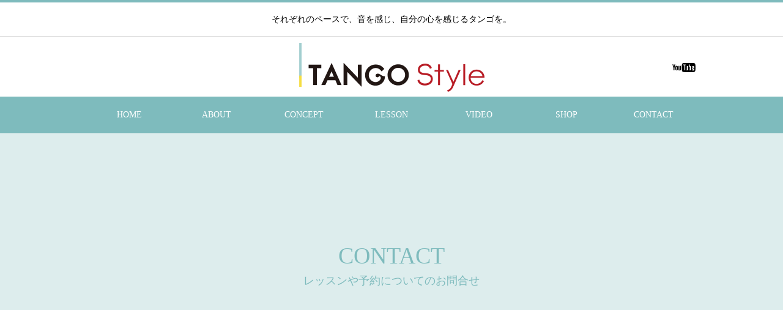

--- FILE ---
content_type: text/html; charset=UTF-8
request_url: https://tango-style.net/contact/
body_size: 7730
content:
<!DOCTYPE html>
<html class="pc" lang="ja">
<head>
<meta charset="UTF-8">
<!--[if IE]><meta http-equiv="X-UA-Compatible" content="IE=edge"><![endif]-->
<meta name="viewport" content="width=device-width">
<title>CONTACT | TANGO Style</title>
<meta name="description" content="Privacy Policy...">
<link rel="pingback" href="https://tango-style.net/xmlrpc.php">

<!-- All In One SEO Pack 3.7.0[204,232] -->
<script type="application/ld+json" class="aioseop-schema">{"@context":"https://schema.org","@graph":[{"@type":"Organization","@id":"https://tango-style.net/#organization","url":"https://tango-style.net/","name":"TANGO Style","sameAs":[]},{"@type":"WebSite","@id":"https://tango-style.net/#website","url":"https://tango-style.net/","name":"TANGO Style","publisher":{"@id":"https://tango-style.net/#organization"}},{"@type":"WebPage","@id":"https://tango-style.net/contact/#webpage","url":"https://tango-style.net/contact/","inLanguage":"ja","name":"CONTACT","isPartOf":{"@id":"https://tango-style.net/#website"},"breadcrumb":{"@id":"https://tango-style.net/contact/#breadcrumblist"},"datePublished":"2017-01-18T02:00:19+09:00","dateModified":"2020-11-21T16:48:34+09:00"},{"@type":"BreadcrumbList","@id":"https://tango-style.net/contact/#breadcrumblist","itemListElement":[{"@type":"ListItem","position":1,"item":{"@type":"WebPage","@id":"https://tango-style.net/","url":"https://tango-style.net/","name":"タンゴ スタイル Tango STYLE  アルゼンチン タンゴ ダンス "}},{"@type":"ListItem","position":2,"item":{"@type":"WebPage","@id":"https://tango-style.net/contact/","url":"https://tango-style.net/contact/","name":"CONTACT"}}]}]}</script>
<link rel="canonical" href="https://tango-style.net/contact/" />
<!-- All In One SEO Pack -->
<link rel='dns-prefetch' href='//s.w.org' />
		<script type="text/javascript">
			window._wpemojiSettings = {"baseUrl":"https:\/\/s.w.org\/images\/core\/emoji\/13.0.0\/72x72\/","ext":".png","svgUrl":"https:\/\/s.w.org\/images\/core\/emoji\/13.0.0\/svg\/","svgExt":".svg","source":{"concatemoji":"https:\/\/tango-style.net\/wp-includes\/js\/wp-emoji-release.min.js?ver=5.5.17"}};
			!function(e,a,t){var n,r,o,i=a.createElement("canvas"),p=i.getContext&&i.getContext("2d");function s(e,t){var a=String.fromCharCode;p.clearRect(0,0,i.width,i.height),p.fillText(a.apply(this,e),0,0);e=i.toDataURL();return p.clearRect(0,0,i.width,i.height),p.fillText(a.apply(this,t),0,0),e===i.toDataURL()}function c(e){var t=a.createElement("script");t.src=e,t.defer=t.type="text/javascript",a.getElementsByTagName("head")[0].appendChild(t)}for(o=Array("flag","emoji"),t.supports={everything:!0,everythingExceptFlag:!0},r=0;r<o.length;r++)t.supports[o[r]]=function(e){if(!p||!p.fillText)return!1;switch(p.textBaseline="top",p.font="600 32px Arial",e){case"flag":return s([127987,65039,8205,9895,65039],[127987,65039,8203,9895,65039])?!1:!s([55356,56826,55356,56819],[55356,56826,8203,55356,56819])&&!s([55356,57332,56128,56423,56128,56418,56128,56421,56128,56430,56128,56423,56128,56447],[55356,57332,8203,56128,56423,8203,56128,56418,8203,56128,56421,8203,56128,56430,8203,56128,56423,8203,56128,56447]);case"emoji":return!s([55357,56424,8205,55356,57212],[55357,56424,8203,55356,57212])}return!1}(o[r]),t.supports.everything=t.supports.everything&&t.supports[o[r]],"flag"!==o[r]&&(t.supports.everythingExceptFlag=t.supports.everythingExceptFlag&&t.supports[o[r]]);t.supports.everythingExceptFlag=t.supports.everythingExceptFlag&&!t.supports.flag,t.DOMReady=!1,t.readyCallback=function(){t.DOMReady=!0},t.supports.everything||(n=function(){t.readyCallback()},a.addEventListener?(a.addEventListener("DOMContentLoaded",n,!1),e.addEventListener("load",n,!1)):(e.attachEvent("onload",n),a.attachEvent("onreadystatechange",function(){"complete"===a.readyState&&t.readyCallback()})),(n=t.source||{}).concatemoji?c(n.concatemoji):n.wpemoji&&n.twemoji&&(c(n.twemoji),c(n.wpemoji)))}(window,document,window._wpemojiSettings);
		</script>
		<style type="text/css">
img.wp-smiley,
img.emoji {
	display: inline !important;
	border: none !important;
	box-shadow: none !important;
	height: 1em !important;
	width: 1em !important;
	margin: 0 .07em !important;
	vertical-align: -0.1em !important;
	background: none !important;
	padding: 0 !important;
}
</style>
	<link rel='stylesheet' id='style-css'  href='https://tango-style.net/wp-content/themes/heal_tcd077/style.css?ver=1.2.7' type='text/css' media='all' />
<link rel='stylesheet' id='wp-block-library-css'  href='https://tango-style.net/wp-includes/css/dist/block-library/style.min.css?ver=5.5.17' type='text/css' media='all' />
<link rel='stylesheet' id='contact-form-7-css'  href='https://tango-style.net/wp-content/plugins/contact-form-7/includes/css/styles.css?ver=5.3' type='text/css' media='all' />
<link rel='stylesheet' id='wp-pagenavi-css'  href='https://tango-style.net/wp-content/plugins/wp-pagenavi/pagenavi-css.css?ver=2.70' type='text/css' media='all' />
<script type='text/javascript' src='https://tango-style.net/wp-includes/js/jquery/jquery.js?ver=1.12.4-wp' id='jquery-core-js'></script>
<link rel="https://api.w.org/" href="https://tango-style.net/wp-json/" /><link rel="alternate" type="application/json" href="https://tango-style.net/wp-json/wp/v2/pages/11" /><link rel='shortlink' href='https://tango-style.net/?p=11' />
<link rel="alternate" type="application/json+oembed" href="https://tango-style.net/wp-json/oembed/1.0/embed?url=https%3A%2F%2Ftango-style.net%2Fcontact%2F" />
<link rel="alternate" type="text/xml+oembed" href="https://tango-style.net/wp-json/oembed/1.0/embed?url=https%3A%2F%2Ftango-style.net%2Fcontact%2F&#038;format=xml" />
<meta name="cdp-version" content="1.4.9" />
<link rel="stylesheet" href="https://tango-style.net/wp-content/themes/heal_tcd077/css/design-plus.css?ver=1.2.7">
<link rel="stylesheet" href="https://tango-style.net/wp-content/themes/heal_tcd077/css/sns-botton.css?ver=1.2.7">
<link rel="stylesheet" media="screen and (max-width:1151px)" href="https://tango-style.net/wp-content/themes/heal_tcd077/css/responsive.css?ver=1.2.7">
<link rel="stylesheet" media="screen and (max-width:1151px)" href="https://tango-style.net/wp-content/themes/heal_tcd077/css/footer-bar.css?ver=1.2.7">

<script src="https://tango-style.net/wp-content/themes/heal_tcd077/js/jquery.easing.1.3.js?ver=1.2.7"></script>
<script src="https://tango-style.net/wp-content/themes/heal_tcd077/js/jscript.js?ver=1.2.7"></script>
<script src="https://tango-style.net/wp-content/themes/heal_tcd077/js/comment.js?ver=1.2.7"></script>

<link rel="stylesheet" href="https://tango-style.net/wp-content/themes/heal_tcd077/js/simplebar.css?ver=1.2.7">
<script src="https://tango-style.net/wp-content/themes/heal_tcd077/js/simplebar.min.js?ver=1.2.7"></script>




<style type="text/css">

body, input, textarea { font-family: "Hiragino Sans", "ヒラギノ角ゴ ProN", "Hiragino Kaku Gothic ProN", "游ゴシック", YuGothic, "メイリオ", Meiryo, sans-serif; }
.gothic_font { font-family: "Hiragino Sans", "ヒラギノ角ゴ ProN", "Hiragino Kaku Gothic ProN", "游ゴシック", YuGothic, "メイリオ", Meiryo, sans-serif !important; }

.rich_font, .p-vertical { font-family: "Times New Roman" , "游明朝" , "Yu Mincho" , "游明朝体" , "YuMincho" , "ヒラギノ明朝 Pro W3" , "Hiragino Mincho Pro" , "HiraMinProN-W3" , "HGS明朝E" , "ＭＳ Ｐ明朝" , "MS PMincho" , serif; font-weight:500; }

.widget_headline { font-family: "Times New Roman" , "游明朝" , "Yu Mincho" , "游明朝体" , "YuMincho" , "ヒラギノ明朝 Pro W3" , "Hiragino Mincho Pro" , "HiraMinProN-W3" , "HGS明朝E" , "ＭＳ Ｐ明朝" , "MS PMincho" , serif; font-weight:500; }

.button_font { font-family: "Times New Roman" , "游明朝" , "Yu Mincho" , "游明朝体" , "YuMincho" , "ヒラギノ明朝 Pro W3" , "Hiragino Mincho Pro" , "HiraMinProN-W3" , "HGS明朝E" , "ＭＳ Ｐ明朝" , "MS PMincho" , serif; font-weight:500; }

.rich_font_type1 { font-family: Arial, "ヒラギノ角ゴ ProN W3", "Hiragino Kaku Gothic ProN", "メイリオ", Meiryo, sans-serif; }
.rich_font_type2 { font-family: "Hiragino Sans", "ヒラギノ角ゴ ProN", "Hiragino Kaku Gothic ProN", "游ゴシック", YuGothic, "メイリオ", Meiryo, sans-serif; font-weight:500; }
.rich_font_type3 { font-family: "Times New Roman" , "游明朝" , "Yu Mincho" , "游明朝体" , "YuMincho" , "ヒラギノ明朝 Pro W3" , "Hiragino Mincho Pro" , "HiraMinProN-W3" , "HGS明朝E" , "ＭＳ Ｐ明朝" , "MS PMincho" , serif; font-weight:500; }


#site_desc { font-size:14px; }
@media screen and (max-width:750px) {
  #site_desc { font-size:11px; }
}
#global_menu { background:#7ebbbd; }
#global_menu > ul { border-color:#7ebbbd; }
#global_menu > ul > li { border-color:#7ebbbd; }
#global_menu > ul > li > a { color:#ffffff; }
#global_menu > ul > li > a:hover, #global_menu > ul > li.megamenu_parent.active_button > a { color:#ffffff; }
#global_menu ul ul { font-family: "Hiragino Sans", "ヒラギノ角ゴ ProN", "Hiragino Kaku Gothic ProN", "游ゴシック", YuGothic, "メイリオ", Meiryo, sans-serif !important; }
#global_menu ul ul a { color:#FFFFFF; background:#000000; }
#global_menu ul ul a:hover { background:#462809; }
#global_menu ul ul li.menu-item-has-children > a:before { color:#FFFFFF; }
#drawer_menu { background:#222222; }
#mobile_menu a { color:#ffffff; background:#222222; border-bottom:1px solid #444444; }
#mobile_menu li li a { color:#ffffff; background:#333333; }
#mobile_menu a:hover, #drawer_menu .close_button:hover, #mobile_menu .child_menu_button:hover { color:#ffffff; background:#7ebbbd; }
#mobile_menu li li a:hover { color:#ffffff; }
.megamenu_menu_list { background:rgba(0,0,0,0.5); }
.megamenu_menu_list .title_area { background:rgba(52,30,9,0.5); }
.megamenu_menu_list .title { font-size:26px; }
.megamenu_menu_list .title span { font-size:16px; }
.megamenu_blog_list { background:rgba(0,0,0,0.5); }
.megamenu_blog_list .post_list .title_area {
  background: -moz-linear-gradient(top,  rgba(0,0,0,0) 0%, rgba(0,0,0,0.8) 100%);
  background: -webkit-linear-gradient(top,  rgba(0,0,0,0) 0%,rgba(0,0,0,0.8) 100%);
  background: linear-gradient(to bottom,  rgba(0,0,0,0) 0%,rgba(0,0,0,0.8) 100%);
}
.megamenu_blog_list .post_list .title { font-size:14px; }
.megamenu_blog_list .menu_area a:hover, .megamenu_blog_list .menu_area li.active a { color:#ffffff; }
#bread_crumb { background:rgba(255,255,255,0.2); }
#footer_banner .title { font-size:22px; color:#ffffff; background:rgba(52,30,9,0.5); }
@media screen and (max-width:750px) {
  #footer_banner .title { font-size:20px; }
}
#footer_button a { color:#0a0000  !important; border-color:#0a0000; }
#footer_button a:hover { color:#0a0a0a !important; background:#ffffff; border-color:#000000; }

#page_header .headline { font-size:38px; color:#7ebbbd; }
#page_header .sub_title { font-size:18px; color:#7ebbbd; }
#article .post_content { font-size:16px; }
@media screen and (max-width:750px) {
  #page_header .headline { font-size:22px; }
  #page_header .sub_title { font-size:12px; }
  #article .post_content { font-size:14px; }
}

.author_profile a.avatar img, .animate_image img, .animate_background .image, #recipe_archive .blur_image {
  width:100%; height:auto;
  -webkit-transition: transform  0.75s ease;
  transition: transform  0.75s ease;
}
.author_profile a.avatar:hover img, .animate_image:hover img, .animate_background:hover .image, #recipe_archive a:hover .blur_image {
  -webkit-transform: scale(1.2);
  transform: scale(1.2);
}




a { color:#000; }

#header_logo a, #footer_logo a, #comment_headline, .tcd_category_list a:hover, .tcd_category_list .child_menu_button:hover, #post_title_area .post_meta a:hover, #news_list a:hover .date, .index_blog .blog_list .post_meta li a:hover,
  .cardlink_title a:hover, #related_post .item a:hover, .comment a:hover, .comment_form_wrapper a:hover, .author_profile a:hover, .author_profile .author_link li a:hover:before, #post_meta_bottom a:hover,
    #searchform .submit_button:hover:before, .styled_post_list1 a:hover .title_area, .styled_post_list1 a:hover .date, .p-dropdown__title:hover:after, .p-dropdown__list li a:hover, #menu_button:hover:before
  { color: #7ebbbd; }

#submit_comment:hover, #cancel_comment_reply a:hover, #wp-calendar #prev a:hover, #wp-calendar #next a:hover, #wp-calendar td a:hover, #p_readmore .button, .page_navi span.current, .page_navi a:hover, #post_pagination p, #post_pagination a:hover, .c-pw__btn:hover, #post_pagination a:hover
  { background-color: #7ebbbd; }

#header, #comment_textarea textarea:focus, .c-pw__box-input:focus, .page_navi span.current, .page_navi a:hover, #post_pagination p, #post_pagination a:hover
  { border-color: #7ebbbd; }

a:hover, #header_logo a:hover, #footer_logo a:hover, #bread_crumb a:hover, #bread_crumb li.home a:hover:before, #next_prev_post a:hover, #next_prev_post a:hover:before, #schedule_list_headline_pc a:hover:before, #staff_single_header li a:hover:before, #header_social_link li a:hover:before, .blog_list .post_meta li a:hover
  { color: #7ebbbd; }
#p_readmore .button:hover
  { background-color: #7ebbbd; }
.post_content a { color:#000000; }
.post_content a:hover { color:#000000; }
body { background:#ddeded; }

#main_col {
min-width:100% !important;
max-width:100% !important;
}
.styled_h2 {
  font-size:22px !important; text-align:left; color:#000000;   border-top:1px solid #222222;
  border-bottom:1px solid #222222;
  border-left:0px solid #222222;
  border-right:0px solid #222222;
  padding:30px 0px 30px 0px !important;
  margin:0px 0px 30px !important;
}
.styled_h3 {
  font-size:20px !important; text-align:left; color:#000000;   border-top:2px solid #222222;
  border-bottom:1px solid #dddddd;
  border-left:0px solid #dddddd;
  border-right:0px solid #dddddd;
  padding:30px 0px 30px 20px !important;
  margin:0px 0px 30px !important;
}
.styled_h4 {
  font-size:18px !important; text-align:left; color:#000000;   border-top:0px solid #dddddd;
  border-bottom:0px solid #dddddd;
  border-left:2px solid #222222;
  border-right:0px solid #dddddd;
  padding:10px 0px 10px 15px !important;
  margin:0px 0px 30px !important;
}
.styled_h5 {
  font-size:16px !important; text-align:left; color:#000000;   border-top:0px solid #dddddd;
  border-bottom:0px solid #dddddd;
  border-left:0px solid #dddddd;
  border-right:0px solid #dddddd;
  padding:15px 15px 15px 15px !important;
  margin:0px 0px 30px !important;
}
.q_custom_button1 { background: #535353; color: #ffffff !important; border-color: #535353 !important; }
.q_custom_button1:hover, .q_custom_button1:focus { background: #7d7d7d; color: #ffffff !important; border-color: #7d7d7d !important; }
.q_custom_button2 { background: #535353; color: #ffffff !important; border-color: #535353 !important; }
.q_custom_button2:hover, .q_custom_button2:focus { background: #7d7d7d; color: #ffffff !important; border-color: #7d7d7d !important; }
.q_custom_button3 { background: #535353; color: #ffffff !important; border-color: #535353 !important; }
.q_custom_button3:hover, .q_custom_button3:focus { background: #7d7d7d; color: #ffffff !important; border-color: #7d7d7d !important; }
.speech_balloon_left1 .speach_balloon_text { background-color: #ffdfdf; border-color: #ffdfdf; color: #000000 }
.speech_balloon_left1 .speach_balloon_text::before { border-right-color: #ffdfdf }
.speech_balloon_left1 .speach_balloon_text::after { border-right-color: #ffdfdf }
.speech_balloon_left2 .speach_balloon_text { background-color: #ffffff; border-color: #ff5353; color: #000000 }
.speech_balloon_left2 .speach_balloon_text::before { border-right-color: #ff5353 }
.speech_balloon_left2 .speach_balloon_text::after { border-right-color: #ffffff }
.speech_balloon_right1 .speach_balloon_text { background-color: #ccf4ff; border-color: #ccf4ff; color: #000000 }
.speech_balloon_right1 .speach_balloon_text::before { border-left-color: #ccf4ff }
.speech_balloon_right1 .speach_balloon_text::after { border-left-color: #ccf4ff }
.speech_balloon_right2 .speach_balloon_text { background-color: #ffffff; border-color: #0789b5; color: #000000 }
.speech_balloon_right2 .speach_balloon_text::before { border-left-color: #0789b5 }
.speech_balloon_right2 .speach_balloon_text::after { border-left-color: #ffffff }

</style>

		<style type="text/css" id="wp-custom-css">
			#index_box_content .desc {
	border: 0px none !important;
}

#index_box_content .item {
	border: 0px none !important;
}

.post_content h1 {
	font-size: 200% !important
}

.content-article {
	min-width:640px;
	max-width:640px;
	margin-left:auto;
	margin-right:auto;
}

#about_page {
	padding-top:0px !important;
}

.content_area{
	background:#fff;
	padding-bottom:20px;
	margin-bottom:25px
}

.post_content p {
	text-align: left;
}

.sub-title {
	text-align:center !important;
	color:#7ebbbd;
}

.lesson-header{
	font-size: 1.5em;
	font-weight:bold;
	margin-bottom:0px !important;
}

.wp-block-buttons {
	margin-left:auto;
	margin-right:auto;
	text-align:center;
	display:flex;
	justify-content:center;
  flex-wrap: wrap;
}

.wp-blok-button {
	margin-right:64px !important;
}

.wp-block-embed-youtube {
	margin-left:auto;
	margin-right:auto;
	text-align:center;
}

#main_col {
	width: 100% !important;
}

.wp-block-button {
	margin-right:25px !important;
}

.wp-block-button__link {
	min-width:150px;
	padding-left: 15px !important;
	padding-right: 15px !important;
}

.button-spacer{
	display:inline;
	margin-left:50px;
}

.infomation-button{

}

.lesson-video-description {
	text-align:center;
}

.more-video-buttons {
	margin-top:45px;
}

.video-title-wrapper {
	margin-bottom:50px;
	text-align:center;
}

.video-title-wrapper > .video-title {
	font-size:20px;
	max-width:40%;
	margin-left:auto;
	margin-right:auto;
	padding: 3px;
	background-color:white;
}

.video-title-wrapper > .publish-period {
	margin-top:10px;
}

.shop-button-wrapper {
	margin-bottom:20px;
	text-align:center;
}

#menu-item-828 > a {
	color:#c1c1c1 !important;
}

.lesson-article {
	margin-top:35px;
	line-height:2em;
}

.lesson-subtitle {
	line-height:2em;
	margin-top:50px;
	margin-bottom:25px;
	font-weight:bold;
	font-size:20px;
  max-width: 100%;
  border-bottom: solid 2px #7ebbbd;
}

.lesson-explain {
	margin-bottom:10px;
	line-height:2em;
}

.lesson-schedule {
	line-height:2em;
}

.lesson-price {
	margin-top:5px;
	margin-bottom:10px;
	line-height:2em;
}

.lesson-price > p {
	margin: 0 0 0.5em 0;
}

.lesson-caption {
	line-height:2em;
	color:#7ebbbd;
}

.lesson-caption > a{
	font-weight:bold;
	color:#7ebbbd;
}

.lesson-list {
	font-weight:bold;
	color:#7ebbbd;
}

.lesson-highlight {
	color:#7ebbbd;
}

.lesson-map-text {
	line-height:2em;
	margin-top:25px;
	margin-bottom:25px;
}

.lesson-attention {
	line-height:1.5em;
	font-weight:bold;
	margin-top:1.5em;
}

.lesson-name {
	margin-top:1.5em;
}

.group-lesson-number {
	color:#8e26aa;
}

.special-course-lesson:before{
	content:"\025c6";
	color:#3f51b5;
}

.schedule-week {
	width:110px;
	min-width:110px;
	display:inline-block;
}

.schedule-time {
	display:inline-block;
}

.grid-parent{
	display:inline-block;
}

.schedule-time_grid1 { 
	display:inline-block;
}
.schedule-time_grid2 { 
	display:inline-block;
}

@media (max-width: 750px) {
   .grid-parent{
	display:flex;
}
	.schedule-week_grid{
		margin-right:4px;
	}
	.schedule-time_grid1 { 
	display:inline-block;
	min-width: 58px;!important
}
	.schedule-time_grid2 { 
	display:inline-block;
	overflow-wrap:normal;
}
}

#private-lesson-explain > p {
	margin: 0 0 0.7em 0;
}

#lesson-map-top{
	padding-top:10px;
}

#exp-lesson:before {
	content:"\025cf";
	color:#8e26aa;
}

#private-lesson:before {
	content:"\025cf";
	color:#f4511e;
}

#group-lesson:before {
	content:"\025cf";
	color:#8e26aa;
}

#morning-lesson:before {
	content:"\025cf";
	color:#33b679;
}

#mironga-lesson:before {
	content:"\025cf";
	color:#d51a00;
}

#kids-class-title:before {
	content:"\025c6";
	color:#e67c73;
}

#student-class-title:before {
	content:"\025c6";
	color:#059be5;
}

@media screen and (max-width: 750px) {
	
	.content-article {
		max-width:93%;
		min-width:93%;
	}
	
	.post_content h1{
		font-size:150% !important;
	}
	
	.button-spacer{
		display:block;
	}
	
	#about_page {
		margin: 35px 0px 0px !important;
	}
	
	#main_contents {
		padding: 20px 15px 40px;
	}
	
	#header_logo .pc_logo_image {
		display:block;	
		max-width:173px;
		max-height:45px
	}
	
	#header_logo .mobile_logo_text{
		display:none !important;
	}
	
	#footer_logo .mobile_logo_text{
		display:none !important;
	}
	
	#footer_logo .pc_logo_image {
		display:block;	
		max-width:164px;
		max-height:27px
	}

	.video-title-wrapper > .video-title {
		max-width:50%;
	}
}		</style>
		</head>
<body id="body" class="page-template-default page page-id-11 hide_site_desc_mobile">


<div id="container">

 <header id="header">

    <h1 id="site_desc" class="rich_font_type3"><span >それぞれのペースで、音を感じ、自分の心を感じるタンゴを。</span></h1>
  
  <div id="header_top">
   <div id="header_logo">
    
<h2 class="logo">
 <a href="https://tango-style.net/" title="TANGO Style">
    <img class="pc_logo_image type1" src="https://tango-style.net/wp-content/uploads/2020/11/logo_header.png?1768787949" alt="TANGO Style" title="TANGO Style" width="303" height="80" />
      <span class="mobile_logo_text" style="font-size:24px;">TANGO Style</span>
   </a>
</h2>

   </div>
         <ul id="header_social_link" class="clearfix">
                    <li class="youtube"><a href="https://www.youtube.com/channel/UCQdIOei2dZoALeSaBs3UFRA" rel="nofollow" target="_blank" title="Youtube"><span>Youtube</span></a></li>           </ul>
     </div>

    <a href="#" id="menu_button"><span>メニュー</span></a>
  <nav id="global_menu" class="rich_font_type3">
   <ul id="menu-%e3%82%b0%e3%83%ad%e3%83%bc%e3%83%90%e3%83%ab%e3%83%a1%e3%83%8b%e3%83%a5%e3%83%bc" class="menu"><li id="menu-item-1261" class="menu-item menu-item-type-custom menu-item-object-custom menu-item-home menu-item-1261"><a href="https://tango-style.net/">HOME</a></li>
<li id="menu-item-1262" class="menu-item menu-item-type-post_type menu-item-object-page menu-item-1262"><a href="https://tango-style.net/about/">ABOUT</a></li>
<li id="menu-item-1263" class="menu-item menu-item-type-post_type menu-item-object-page menu-item-1263"><a href="https://tango-style.net/concept/">CONCEPT</a></li>
<li id="menu-item-1264" class="menu-item menu-item-type-post_type menu-item-object-page menu-item-1264"><a href="https://tango-style.net/lesson/">LESSON</a></li>
<li id="menu-item-1265" class="menu-item menu-item-type-post_type menu-item-object-page menu-item-1265"><a href="https://tango-style.net/video/">VIDEO</a></li>
<li id="menu-item-1266" class="menu-item menu-item-type-custom menu-item-object-custom menu-item-1266"><a href="#">SHOP</a></li>
<li id="menu-item-1267" class="menu-item menu-item-type-post_type menu-item-object-page current-menu-item page_item page-item-11 current_page_item menu-item-1267"><a href="https://tango-style.net/contact/" aria-current="page">CONTACT</a></li>
</ul>  </nav>
  
  
 </header>

 

<div id="page_header" >
 <div class="headline_area rich_font_type3">
  <h2 class="headline">CONTACT</h2>  <p class="sub_title">レッスンや予約についてのお問合せ</p> </div>
 </div>

<div id="main_contents" class="clearfix">

 <div id="main_col" class="clearfix">

  
  <article id="article" class="page">

      <div class="post_content clearfix">
    <div role="form" class="wpcf7" id="wpcf7-f547-p11-o1" lang="ja" dir="ltr">
<div class="screen-reader-response"><p role="status" aria-live="polite" aria-atomic="true"></p> <ul></ul></div>
<form action="/contact/#wpcf7-f547-p11-o1" method="post" class="wpcf7-form init" novalidate="novalidate" data-status="init">
<div style="display: none;">
<input type="hidden" name="_wpcf7" value="547" />
<input type="hidden" name="_wpcf7_version" value="5.3" />
<input type="hidden" name="_wpcf7_locale" value="ja" />
<input type="hidden" name="_wpcf7_unit_tag" value="wpcf7-f547-p11-o1" />
<input type="hidden" name="_wpcf7_container_post" value="11" />
<input type="hidden" name="_wpcf7_posted_data_hash" value="" />
</div>
<p><label> 氏名<br />
    <span class="wpcf7-form-control-wrap your-name"><input type="text" name="your-name" value="" size="40" class="wpcf7-form-control wpcf7-text wpcf7-validates-as-required" aria-required="true" aria-invalid="false" /></span> </label></p>
<p><label> メールアドレス<br />
    <span class="wpcf7-form-control-wrap your-email"><input type="email" name="your-email" value="" size="40" class="wpcf7-form-control wpcf7-text wpcf7-email wpcf7-validates-as-required wpcf7-validates-as-email" aria-required="true" aria-invalid="false" /></span> </label></p>
<p><label> 題名<br />
    <span class="wpcf7-form-control-wrap your-subject"><input type="text" name="your-subject" value="" size="40" class="wpcf7-form-control wpcf7-text wpcf7-validates-as-required" aria-required="true" aria-invalid="false" /></span> </label></p>
<p><label> お問い合わせ内容<br />
    <span class="wpcf7-form-control-wrap your-message"><textarea name="your-message" cols="40" rows="10" class="wpcf7-form-control wpcf7-textarea" aria-invalid="false"></textarea></span> </label></p>
<p><input type="submit" value="送信" class="wpcf7-form-control wpcf7-submit" /></p>
<p>【個人情報のお取り扱いについて】<br />
お問い合わせフォームへご入力いただいた氏名・メールアドレスなどの個人情報およびメッセージ内容は<br />
お問い合わせの受付および回答が目的です。個人情報の取り扱いについては、プライバシーポリシーをご確認ください。</p>
<div class="wpcf7-response-output" aria-hidden="true"></div></form></div>


<div class="wp-block-buttons">
<div id="https://tango-style.net/contact/" class="wp-block-button is-style-outline"><a class="wp-block-button__link has-text-color no-border-radius" href="https://tango-style.net/privacy-policy/" style="color:#7ebbbd">Privacy Policy</a></div>
</div>
   </div>

  </article><!-- END #article -->

  
 </div><!-- END #main_col -->

 <div id="side_col">
</div>
</div><!-- END #main_contents -->


 <div id="return_top">
  <a href="#body"><span>PAGE TOP</span></a>
 </div>

 
 <footer id="footer">

  <div id="footer_top" style="background:#ffffff;">

      <div id="footer_logo">
    
<h3 class="logo">
 <a href="https://tango-style.net/" title="TANGO Style">
    <img class="pc_logo_image" src="https://tango-style.net/wp-content/uploads/2020/11/logo_footer.png?1768787949" alt="TANGO Style" title="TANGO Style" width="288" height="48" />
      <span class="mobile_logo_text" style="font-size:24px;">TANGO Style</span>
   </a>
</h3>

   </div>
   
   
      
      <p id="footer_button" class="button_font"><a href="https://tango-style.net/contact/" >CONTACT</a></p>
   
  </div><!-- END #footer_top -->

  
    
  <p id="copyright" style="color:#ffffff; background:#7ebbbd;"></p>

 </footer>

 
</div><!-- #container -->

<div id="drawer_menu">
  <nav>
  <ul id="mobile_menu" class="menu"><li class="menu-item menu-item-type-custom menu-item-object-custom menu-item-home menu-item-1261"><a href="https://tango-style.net/">HOME</a></li>
<li class="menu-item menu-item-type-post_type menu-item-object-page menu-item-1262"><a href="https://tango-style.net/about/">ABOUT</a></li>
<li class="menu-item menu-item-type-post_type menu-item-object-page menu-item-1263"><a href="https://tango-style.net/concept/">CONCEPT</a></li>
<li class="menu-item menu-item-type-post_type menu-item-object-page menu-item-1264"><a href="https://tango-style.net/lesson/">LESSON</a></li>
<li class="menu-item menu-item-type-post_type menu-item-object-page menu-item-1265"><a href="https://tango-style.net/video/">VIDEO</a></li>
<li class="menu-item menu-item-type-custom menu-item-object-custom menu-item-1266"><a href="#">SHOP</a></li>
<li class="menu-item menu-item-type-post_type menu-item-object-page current-menu-item page_item page-item-11 current_page_item menu-item-1267"><a href="https://tango-style.net/contact/" aria-current="page">CONTACT</a></li>
</ul> </nav>
  <div id="mobile_banner">
   </div><!-- END #header_mobile_banner -->
</div>

<script>
jQuery(document).ready(function($){
  });
</script>


<script type='text/javascript' src='https://tango-style.net/wp-includes/js/comment-reply.min.js?ver=5.5.17' id='comment-reply-js'></script>
<script type='text/javascript' id='contact-form-7-js-extra'>
/* <![CDATA[ */
var wpcf7 = {"apiSettings":{"root":"https:\/\/tango-style.net\/wp-json\/contact-form-7\/v1","namespace":"contact-form-7\/v1"}};
/* ]]> */
</script>
<script type='text/javascript' src='https://tango-style.net/wp-content/plugins/contact-form-7/includes/js/scripts.js?ver=5.3' id='contact-form-7-js'></script>
<script type='text/javascript' src='https://tango-style.net/wp-includes/js/wp-embed.min.js?ver=5.5.17' id='wp-embed-js'></script>
</body>
</html>